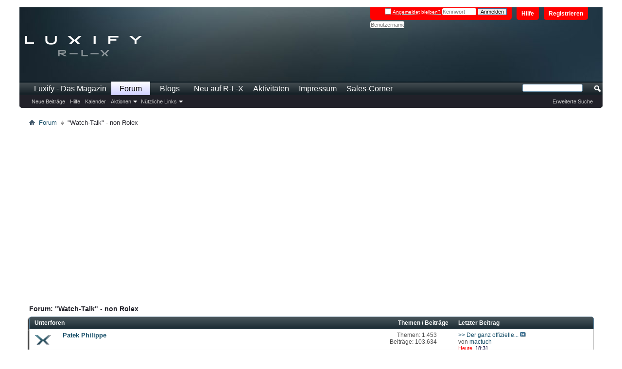

--- FILE ---
content_type: text/html; charset=ISO-8859-1
request_url: https://www.r-l-x.de/forum/forumdisplay.php/11-Watch-Talk-non-Rolex?s=348fef4aea3bbad338e509a361f8b868
body_size: 10065
content:
<!DOCTYPE html PUBLIC "-//W3C//DTD XHTML 1.0 Transitional//EN" "http://www.w3.org/TR/xhtml1/DTD/xhtml1-transitional.dtd">
<html xmlns="http://www.w3.org/1999/xhtml" dir="ltr" lang="de" id="vbulletin_html">
<head>
	<meta http-equiv="Content-Type" content="text/html; charset=ISO-8859-1" />
<meta id="e_vb_meta_bburl" name="vb_meta_bburl" content="https://www.r-l-x.de/forum" />
<base href="https://www.r-l-x.de/forum/" /><!--[if IE]></base><![endif]-->
<meta name="generator" content="vBulletin 4.2.5" />
<meta http-equiv="X-UA-Compatible" content="IE=9" />

	<link rel="Shortcut Icon" href="favicon.ico" type="image/x-icon" />


		<meta name="keywords" content="&quot;Watch-Talk&quot; - non Rolex, R-L-X Das Forum, timetraders, Reiner Luxus, Luxusuhren, Lifestyle, Reise, Kreuzfahrt, Auto, Kleidung, Fotografie" />
		<meta name="description" content="" />





	
		<script type="text/javascript" src="https://ajax.googleapis.com/ajax/libs/yui/2.9.0/build/yuiloader-dom-event/yuiloader-dom-event.js"></script>
	

<script type="text/javascript">
<!--
	if (typeof YAHOO === 'undefined') // Load ALL YUI Local
	{
		document.write('<script type="text/javascript" src="clientscript/yui/yuiloader-dom-event/yuiloader-dom-event.js?v=425"><\/script>');
		document.write('<script type="text/javascript" src="clientscript/yui/connection/connection-min.js?v=425"><\/script>');
		var yuipath = 'clientscript/yui';
		var yuicombopath = '';
		var remoteyui = false;
	}
	else	// Load Rest of YUI remotely (where possible)
	{
		var yuipath = 'https://ajax.googleapis.com/ajax/libs/yui/2.9.0/build';
		var yuicombopath = '';
		var remoteyui = true;
		if (!yuicombopath)
		{
			document.write('<script type="text/javascript" src="https://ajax.googleapis.com/ajax/libs/yui/2.9.0/build/connection/connection-min.js?v=425"><\/script>');
		}
	}
	var SESSIONURL = "s=65021a28de8f8de3cd9bd606c20edc83&";
	var SECURITYTOKEN = "guest";
	var IMGDIR_MISC = "images/misc";
	var IMGDIR_BUTTON = "images/buttons";
	var vb_disable_ajax = parseInt("0", 10);
	var SIMPLEVERSION = "425";
	var BBURL = "https://www.r-l-x.de/forum";
	var LOGGEDIN = 0 > 0 ? true : false;
	var THIS_SCRIPT = "forumdisplay";
	var RELPATH = "forumdisplay.php/11-Watch-Talk-non-Rolex";
	var PATHS = {
		forum : "https://www.r-l-x.de/forum",
		cms   : "",
		blog  : ""
	};
	var AJAXBASEURL = "https://www.r-l-x.de/forum/";
// -->
</script>
<script type="text/javascript" src="https://www.r-l-x.de/forum/clientscript/vbulletin-core.js?v=425"></script>



	<link rel="alternate" type="application/rss+xml" title="R-L-X Das Forum RSS-Feed" href="https://www.r-l-x.de/forum/external.php?type=RSS2" />
	
		<link rel="alternate" type="application/rss+xml" title="R-L-X Das Forum - &quot;Watch-Talk&quot; - non Rolex - RSS-Feed" href="https://www.r-l-x.de/forum/external.php?type=RSS2&amp;forumids=11" />
	



	<link rel="stylesheet" type="text/css" href="css.php?styleid=8&amp;langid=1&amp;d=1657294426&amp;td=ltr&amp;sheet=bbcode.css,editor.css,popupmenu.css,reset-fonts.css,vbulletin.css,vbulletin-chrome.css,vbulletin-formcontrols.css," />

	<!--[if lt IE 8]>
	<link rel="stylesheet" type="text/css" href="css.php?styleid=8&amp;langid=1&amp;d=1657294426&amp;td=ltr&amp;sheet=popupmenu-ie.css,vbulletin-ie.css,vbulletin-chrome-ie.css,vbulletin-formcontrols-ie.css,editor-ie.css" />
	<![endif]-->

<!-- header ad script -->

     <link href="https://cdntrf.com/css/r-l-x.de.css" rel="stylesheet">

     <script type="text/javascript"
            id="trfAdSetup"
            async
            data-traffectiveConf='{
                   "targeting": [{"key":"zone","values":null,"value":"entertainment"},
                                  {"key":"programmatic_ads","values":null,"value":"true"},
                                  {"key":"ads","values":null,"value":"true"}]
                    
                    ,"dfpAdUrl" : "/307308315,22704057485/r-l-x.de"
                    ,"clientAlias" : "r-l-x"
                }'
            src="//cdntrf.com/r-l-x.de.js"
    >
    </script>

  <!-- ad premium user exklusion -->


	<title>&quot;Watch-Talk&quot; - non Rolex</title>
	
	<script type="text/javascript" src="clientscript/vbulletin_read_marker.js?v=425"></script>
	
	
		<link rel="stylesheet" type="text/css" href="css.php?styleid=8&amp;langid=1&amp;d=1657294426&amp;td=ltr&amp;sheet=toolsmenu.css,forumbits.css,forumdisplay.css,threadlist.css,options.css" />
	

	<!--[if lt IE 8]>
	<script type="text/javascript" src="clientscript/vbulletin-threadlist-ie.js?v=425"></script>
		<link rel="stylesheet" type="text/css" href="css.php?styleid=8&amp;langid=1&amp;d=1657294426&amp;td=ltr&amp;sheet=toolsmenu-ie.css,forumbits-ie.css,forumdisplay-ie.css,threadlist-ie.css,options-ie.css" />
	<![endif]-->
	<link rel="stylesheet" type="text/css" href="css.php?styleid=8&amp;langid=1&amp;d=1657294426&amp;td=ltr&amp;sheet=additional.css" />

</head>

<body>

<script type="text/javascript" src="https://cdn.opencmp.net/tcf-v2/cmp-stub-latest.js" id="open-cmp-stub" data-domain="r-l-x.de"></script>

<div id="mainwrapper">

<div class="above_body"> <!-- closing tag is in template navbar -->
<div id="header" class="floatcontainer doc_header">
 
<div><a name="top" href="https://www.luxify.de" class="logo-image"><img src="images/luxify18/luxify-r-l-x-logo.png" alt="R-L-X Das Forum - Powered by vBulletin" /></a></div>  

	<div id="toplinks" class="toplinks">
		
			<ul class="nouser">
			
				<li><a href="register.php?s=65021a28de8f8de3cd9bd606c20edc83" rel="nofollow">Registrieren</a></li>
			
				<li><a rel="help" href="faq.php?s=65021a28de8f8de3cd9bd606c20edc83">Hilfe</a></li>
				<li>
			<script type="text/javascript" src="clientscript/vbulletin_md5.js?v=425"></script>
			<form id="navbar_loginform" action="login.php?s=65021a28de8f8de3cd9bd606c20edc83&amp;do=login" method="post" onsubmit="md5hash(vb_login_password, vb_login_md5password, vb_login_md5password_utf, 0)">
				<fieldset id="logindetails" class="logindetails">
					<div>
						<div>
					<div id="remember" class="remember">
					<label for="cb_cookieuser_navbar"><input type="checkbox" name="cookieuser" value="1" id="cb_cookieuser_navbar" class="cb_cookieuser_navbar" accesskey="c" tabindex="103" /> <acronym style="border-bottom: 1px dotted #000000; cursor: help;" title="Sie bleiben angemeldet, bis Sie sich selbst abmelden.">Angemeldet bleiben?</acronym></label>
				
<!-- alte Position Login -->
					<input type="password" class="textbox" tabindex="102" name="vb_login_password" id="navbar_password" size="10" />
					<input type="text" class="textbox default-value" tabindex="102" name="vb_login_password_hint" id="navbar_password_hint" size="10" value="Kennwort" style="display:none;" />
					<input type="submit" class="loginbutton" tabindex="104" value="Anmelden" title="Geben Sie zur Anmeldung Ihren Benutzernamen und Ihr Kennwort in die dafür vorgesehenen Textfelder ein oder klicken Sie auf die 'Registrieren'-Schaltfläche, um ein neues Benutzerkonto anzulegen." accesskey="s" />
						</div>
					</div>
				</fieldset>
<!-- neue Position Login -->				
<input type="text" class="textbox default-value" name="vb_login_username" id="navbar_username" size="10" accesskey="u" tabindex="101" value="Benutzername" />

				<input type="hidden" name="s" value="65021a28de8f8de3cd9bd606c20edc83" />
				<input type="hidden" name="securitytoken" value="guest" />
				<input type="hidden" name="do" value="login" />
				<input type="hidden" name="vb_login_md5password" />
				<input type="hidden" name="vb_login_md5password_utf" />
			</form>
			<script type="text/javascript">
			YAHOO.util.Dom.setStyle('navbar_password_hint', "display", "inline");
			YAHOO.util.Dom.setStyle('navbar_password', "display", "none");
			vB_XHTML_Ready.subscribe(function()
			{
			//
				YAHOO.util.Event.on('navbar_username', "focus", navbar_username_focus);
				YAHOO.util.Event.on('navbar_username', "blur", navbar_username_blur);
				YAHOO.util.Event.on('navbar_password_hint', "focus", navbar_password_hint);
				YAHOO.util.Event.on('navbar_password', "blur", navbar_password);
			});
			
			function navbar_username_focus(e)
			{
			//
				var textbox = YAHOO.util.Event.getTarget(e);
				if (textbox.value == 'Benutzername')
				{
				//
					textbox.value='';
					textbox.style.color='#000000';
				}
			}

			function navbar_username_blur(e)
			{
			//
				var textbox = YAHOO.util.Event.getTarget(e);
				if (textbox.value == '')
				{
				//
					textbox.value='Benutzername';
					textbox.style.color='#777777';
				}
			}
			
			function navbar_password_hint(e)
			{
			//
				var textbox = YAHOO.util.Event.getTarget(e);
				
				YAHOO.util.Dom.setStyle('navbar_password_hint', "display", "none");
				YAHOO.util.Dom.setStyle('navbar_password', "display", "inline");
				YAHOO.util.Dom.get('navbar_password').focus();
			}

			function navbar_password(e)
			{
			//
				var textbox = YAHOO.util.Event.getTarget(e);
				
				if (textbox.value == '')
				{
					YAHOO.util.Dom.setStyle('navbar_password_hint', "display", "inline");
					YAHOO.util.Dom.setStyle('navbar_password', "display", "none");
				}
			}
			</script>
				</li>
				
			</ul>
		
	</div>
	<div class="ad_global_header">
		
		
	</div>
	<hr />
</div>

<div id="navbar" class="navbar">
	<ul id="navtabs" class="navtabs floatcontainer">
		
		
	
		<li  id="tab_mja0_532">
			<a class="navtab" href="https://www.luxify.de">Luxify - Das Magazin</a>
		</li>
		
		

	
		<li class="selected" id="vbtab_forum">
			<a class="navtab" href="forum.php?s=65021a28de8f8de3cd9bd606c20edc83">Forum</a>
		</li>
		
		
			<ul class="floatcontainer">
				
					
						
							<li id="vbflink_newposts"><a href="search.php?s=65021a28de8f8de3cd9bd606c20edc83&amp;do=getnew&amp;contenttype=vBForum_Post">Neue Beiträge</a></li>
						
					
				
					
						
							<li id="vbflink_faq"><a href="faq.php?s=65021a28de8f8de3cd9bd606c20edc83">Hilfe</a></li>
						
					
				
					
						
							<li id="vbflink_calendar"><a href="calendar.php?s=65021a28de8f8de3cd9bd606c20edc83">Kalender</a></li>
						
					
				
					
						<li class="popupmenu" id="vbmenu_actions">
							<a href="javascript://" class="popupctrl">Aktionen</a>
							<ul class="popupbody popuphover">
								
									<li id="vbalink_mfr"><a href="forumdisplay.php?s=65021a28de8f8de3cd9bd606c20edc83&amp;do=markread&amp;markreadhash=guest">Alle Foren als gelesen markieren</a></li>
								
							</ul>
						</li>
					
				
					
						<li class="popupmenu" id="vbmenu_qlinks">
							<a href="javascript://" class="popupctrl">Nützliche Links</a>
							<ul class="popupbody popuphover">
								
									<li id="vbqlink_posts"><a href="search.php?s=65021a28de8f8de3cd9bd606c20edc83&amp;do=getdaily&amp;contenttype=vBForum_Post">Heutige Beiträge</a></li>
								
									<li id="vbqlink_leaders"><a href="showgroups.php?s=65021a28de8f8de3cd9bd606c20edc83">Forum-Mitarbeiter anzeigen </a></li>
								
							</ul>
						</li>
					
				
			</ul>
		

	
		<li  id="vbtab_blog">
			<a class="navtab" href="blog.php?s=65021a28de8f8de3cd9bd606c20edc83">Blogs</a>
		</li>
		
		

	
		<li  id="vbtab_whatsnew">
			<a class="navtab" href="search.php?s=65021a28de8f8de3cd9bd606c20edc83&amp;do=getnew&amp;contenttype=vBForum_Post">Neu auf R-L-X</a>
		</li>
		
		

	
		<li  id="vbtab_activity">
			<a class="navtab" href="activity.php?s=65021a28de8f8de3cd9bd606c20edc83">Aktivitäten</a>
		</li>
		
		

	
		<li  id="tab_mjaz_713">
			<a class="navtab" href="https://www.luxify.de/impressum/">Impressum</a>
		</li>
		
		

		
<li><a class="navtab" href="https://www.r-l-x.de/forum/forumdisplay.php/82-Sales-Corner" >Sales-Corner</a></li>

 
	</ul>
	
		<div id="globalsearch" class="globalsearch">
			<form action="search.php?s=65021a28de8f8de3cd9bd606c20edc83&amp;do=process" method="post" id="navbar_search" class="navbar_search">
				
				<input type="hidden" name="securitytoken" value="guest" />
				<input type="hidden" name="do" value="process" />
				<span class="textboxcontainer"><span><input type="text" value="" name="query" class="textbox" tabindex="99"/></span></span>
				<span class="buttoncontainer"><span><input type="image" class="searchbutton" src="images/buttons/search.png" name="submit" onclick="document.getElementById('navbar_search').submit;" tabindex="100"/></span></span>
			</form>
			<ul class="navbar_advanced_search">
				<li><a href="search.php?s=65021a28de8f8de3cd9bd606c20edc83&amp;search_type=1" accesskey="4">Erweiterte Suche</a></li>
				
			</ul>
		</div>
	
</div>
</div><!-- closing div for above_body -->

<div class="body_wrapper">
<div id="breadcrumb" class="breadcrumb">
	<ul class="floatcontainer">
		<li class="navbithome"><a href="index.php?s=65021a28de8f8de3cd9bd606c20edc83" accesskey="1"><img src="images/misc/navbit-home.png" alt="Startseite" /></a></li>
		
	<li class="navbit"><a href="https://www.r-l-x.de/forum/forum.php?s=65021a28de8f8de3cd9bd606c20edc83">Forum</a></li>

		
	<li class="navbit lastnavbit"><span>"Watch-Talk" - non Rolex</span></li>

	</ul>
	<hr />
</div>

 
<div id="ad_global_below_navbar"><!--     Billboard     -->
<div id="traffective-ad-Billboard" style='display: none;' class="Billboard"></div></div>





<div id="above_threadlist" class="above_threadlist">

	
</div>
<div id="pagetitle" class="pagetitle">
	<h1>Forum: <span class="forumtitle">"Watch-Talk" - non Rolex</span></h1>
	
</div>

	




<div id="forumbits" class="forumbits">
	<div class="forumhead">
		<h2>
			<span class="forumtitle">Unterforen</span>
			<span class="forumthreadpost">Themen / Beiträge&nbsp;</span>
			<span class="forumlastpost">Letzter Beitrag</span>
		</h2>
	</div>
	<ol>
		<li id="forum57" class="forumbit_post old L1">

<div class="forumbit_post L2">
	<div class="forumrow">
		<div class="foruminfo">
			<img src="images/luxify18/statusicon/forum_old-48.png" class="forumicon" id="forum_statusicon_57" alt="" />
			<div class="forumdata">
				<div class="datacontainer">
					<div class="titleline">
						<h2 class="forumtitle"><a href="https://www.r-l-x.de/forum/forumdisplay.php/57-Patek-Philippe?s=65021a28de8f8de3cd9bd606c20edc83">Patek Philippe</a></h2>
						
					</div>
					
					
					
				</div>
			</div>
		</div>
		
			<h4 class="nocss_label">Aktionen:</h4>
			<ul class="forumactionlinks td">
			
				
					<li class="forumactionlink rsslink"><a href="external.php?s=65021a28de8f8de3cd9bd606c20edc83&amp;type=RSS2&amp;forumids=57" title="RSS-Feed dieses Forums anzeigen">RSS-Feed dieses Forums anzeigen</a></li>
				
				
			
			</ul>
			<h4 class="nocss_label">Statistik:</h4>
			<ul class="forumstats_2 td">
				<li>Themen: 1.453</li>
				<li>Beiträge: 103.634</li>
			</ul>
			<div class="forumlastpost td">
				<h4 class="lastpostlabel">Letzter Beitrag:</h4>
				<div>
					
	<p class="lastposttitle">
	
	
	<a href="https://www.r-l-x.de/forum/showthread.php/204708-gt-gt-Der-ganz-offizielle-Patek-Bilder-Thread-Pt-III-lt-lt?s=65021a28de8f8de3cd9bd606c20edc83&amp;goto=newpost" class="threadtitle" title="Zum ersten ungelesenen Beitrag im Thema '&gt;&gt; Der ganz offizielle Patek-Bilder-Thread - Pt. III &lt;&lt;' gehen">&gt;&gt; Der ganz offizielle...</a>
	<a href="https://www.r-l-x.de/forum/showthread.php/204708-gt-gt-Der-ganz-offizielle-Patek-Bilder-Thread-Pt-III-lt-lt?s=65021a28de8f8de3cd9bd606c20edc83&amp;p=7360592#post7360592"><img src="images/buttons/lastpost-right.png" alt="Gehe zum letzten Beitrag" /></a>
	</p>
	<div class="lastpostby">
	
		von <div class="popupmenu memberaction">
	<a class="username online popupctrl" href="https://www.r-l-x.de/forum/member.php/5090-mactuch?s=65021a28de8f8de3cd9bd606c20edc83" title="mactuch ist gerade online"><strong>mactuch</strong></a>
	<ul class="popupbody popuphover memberaction_body">
		<li class="left">
			<a href="https://www.r-l-x.de/forum/member.php/5090-mactuch?s=65021a28de8f8de3cd9bd606c20edc83" class="siteicon_profile">
				Profil
			</a>
		</li>
		
		<li class="right">
			<a href="search.php?s=65021a28de8f8de3cd9bd606c20edc83&amp;do=finduser&amp;userid=5090&amp;contenttype=vBForum_Post&amp;showposts=1" class="siteicon_forum" rel="nofollow">
				Beiträge anzeigen
			</a>
		</li>
		
		
		<li class="left">
			<a href="private.php?s=65021a28de8f8de3cd9bd606c20edc83&amp;do=newpm&amp;u=5090" class="siteicon_message" rel="nofollow">
				Private Nachricht
			</a>
		</li>
		
		
		
		<li class="right">
			<a href="blog.php?s=65021a28de8f8de3cd9bd606c20edc83&amp;u=5090" class="siteicon_blog" rel="nofollow">
				Blog anzeigen
			</a>
		</li>
		
		
		
		
		

		

		
		
	</ul>
</div>
	
	</div>
	<p class="lastpostdate"><span style='Color: #FF0000'>Heute</span>, <span class="time">18:31</span></p>

				</div>
			</div>
		
	</div>
	
</div>
</li><li id="forum60" class="forumbit_post old L1">

<div class="forumbit_post L2">
	<div class="forumrow">
		<div class="foruminfo">
			<img src="images/luxify18/statusicon/forum_old-48.png" class="forumicon" id="forum_statusicon_60" alt="" />
			<div class="forumdata">
				<div class="datacontainer">
					<div class="titleline">
						<h2 class="forumtitle"><a href="https://www.r-l-x.de/forum/forumdisplay.php/60-Audemars-Piguet?s=65021a28de8f8de3cd9bd606c20edc83">Audemars Piguet</a></h2>
						
					</div>
					
					
					
				</div>
			</div>
		</div>
		
			<h4 class="nocss_label">Aktionen:</h4>
			<ul class="forumactionlinks td">
			
				
					<li class="forumactionlink rsslink"><a href="external.php?s=65021a28de8f8de3cd9bd606c20edc83&amp;type=RSS2&amp;forumids=60" title="RSS-Feed dieses Forums anzeigen">RSS-Feed dieses Forums anzeigen</a></li>
				
				
			
			</ul>
			<h4 class="nocss_label">Statistik:</h4>
			<ul class="forumstats_2 td">
				<li>Themen: 848</li>
				<li>Beiträge: 37.533</li>
			</ul>
			<div class="forumlastpost td">
				<h4 class="lastpostlabel">Letzter Beitrag:</h4>
				<div>
					
	<p class="lastposttitle">
	<img src="images/icons/icon7.png" class="postimg" alt="Lächeln" border="0" />
	
	<a href="https://www.r-l-x.de/forum/showthread.php/69614-zeigt-eure-AP-s?s=65021a28de8f8de3cd9bd606c20edc83&amp;goto=newpost" class="threadtitle" title="Zum ersten ungelesenen Beitrag im Thema 'zeigt eure AP's' gehen">zeigt eure AP's</a>
	<a href="https://www.r-l-x.de/forum/showthread.php/69614-zeigt-eure-AP-s?s=65021a28de8f8de3cd9bd606c20edc83&amp;p=7360581#post7360581"><img src="images/buttons/lastpost-right.png" alt="Gehe zum letzten Beitrag" /></a>
	</p>
	<div class="lastpostby">
	
		von <div class="popupmenu memberaction">
	<a class="username online popupctrl" href="https://www.r-l-x.de/forum/member.php/5090-mactuch?s=65021a28de8f8de3cd9bd606c20edc83" title="mactuch ist gerade online"><strong>mactuch</strong></a>
	<ul class="popupbody popuphover memberaction_body">
		<li class="left">
			<a href="https://www.r-l-x.de/forum/member.php/5090-mactuch?s=65021a28de8f8de3cd9bd606c20edc83" class="siteicon_profile">
				Profil
			</a>
		</li>
		
		<li class="right">
			<a href="search.php?s=65021a28de8f8de3cd9bd606c20edc83&amp;do=finduser&amp;userid=5090&amp;contenttype=vBForum_Post&amp;showposts=1" class="siteicon_forum" rel="nofollow">
				Beiträge anzeigen
			</a>
		</li>
		
		
		<li class="left">
			<a href="private.php?s=65021a28de8f8de3cd9bd606c20edc83&amp;do=newpm&amp;u=5090" class="siteicon_message" rel="nofollow">
				Private Nachricht
			</a>
		</li>
		
		
		
		<li class="right">
			<a href="blog.php?s=65021a28de8f8de3cd9bd606c20edc83&amp;u=5090" class="siteicon_blog" rel="nofollow">
				Blog anzeigen
			</a>
		</li>
		
		
		
		
		

		

		
		
	</ul>
</div>
	
	</div>
	<p class="lastpostdate"><span style='Color: #FF0000'>Heute</span>, <span class="time">17:40</span></p>

				</div>
			</div>
		
	</div>
	
</div>
</li><li id="forum62" class="forumbit_post old L1">

<div class="forumbit_post L2">
	<div class="forumrow">
		<div class="foruminfo">
			<img src="images/luxify18/statusicon/forum_old-48.png" class="forumicon" id="forum_statusicon_62" alt="" />
			<div class="forumdata">
				<div class="datacontainer">
					<div class="titleline">
						<h2 class="forumtitle"><a href="https://www.r-l-x.de/forum/forumdisplay.php/62-Omega?s=65021a28de8f8de3cd9bd606c20edc83">Omega</a></h2>
						
					</div>
					
					
					
				</div>
			</div>
		</div>
		
			<h4 class="nocss_label">Aktionen:</h4>
			<ul class="forumactionlinks td">
			
				
					<li class="forumactionlink rsslink"><a href="external.php?s=65021a28de8f8de3cd9bd606c20edc83&amp;type=RSS2&amp;forumids=62" title="RSS-Feed dieses Forums anzeigen">RSS-Feed dieses Forums anzeigen</a></li>
				
				
			
			</ul>
			<h4 class="nocss_label">Statistik:</h4>
			<ul class="forumstats_2 td">
				<li>Themen: 1.906</li>
				<li>Beiträge: 62.151</li>
			</ul>
			<div class="forumlastpost td">
				<h4 class="lastpostlabel">Letzter Beitrag:</h4>
				<div>
					
	<p class="lastposttitle">
	
	
	<a href="https://www.r-l-x.de/forum/showthread.php/109968-Zeigt-her-Eure-Seamaster!?s=65021a28de8f8de3cd9bd606c20edc83&amp;goto=newpost" class="threadtitle" title="Zum ersten ungelesenen Beitrag im Thema 'Zeigt her Eure Seamaster!' gehen">Zeigt her Eure Seamaster!</a>
	<a href="https://www.r-l-x.de/forum/showthread.php/109968-Zeigt-her-Eure-Seamaster!?s=65021a28de8f8de3cd9bd606c20edc83&amp;p=7360499#post7360499"><img src="images/buttons/lastpost-right.png" alt="Gehe zum letzten Beitrag" /></a>
	</p>
	<div class="lastpostby">
	
		von <div class="popupmenu memberaction">
	<a class="username offline popupctrl" href="https://www.r-l-x.de/forum/member.php/38376-CaLeu?s=65021a28de8f8de3cd9bd606c20edc83" title="CaLeu ist offline"><strong>CaLeu</strong></a>
	<ul class="popupbody popuphover memberaction_body">
		<li class="left">
			<a href="https://www.r-l-x.de/forum/member.php/38376-CaLeu?s=65021a28de8f8de3cd9bd606c20edc83" class="siteicon_profile">
				Profil
			</a>
		</li>
		
		<li class="right">
			<a href="search.php?s=65021a28de8f8de3cd9bd606c20edc83&amp;do=finduser&amp;userid=38376&amp;contenttype=vBForum_Post&amp;showposts=1" class="siteicon_forum" rel="nofollow">
				Beiträge anzeigen
			</a>
		</li>
		
		
		<li class="left">
			<a href="private.php?s=65021a28de8f8de3cd9bd606c20edc83&amp;do=newpm&amp;u=38376" class="siteicon_message" rel="nofollow">
				Private Nachricht
			</a>
		</li>
		
		
		
		<li class="right">
			<a href="blog.php?s=65021a28de8f8de3cd9bd606c20edc83&amp;u=38376" class="siteicon_blog" rel="nofollow">
				Blog anzeigen
			</a>
		</li>
		
		
		
		
		

		

		
		
	</ul>
</div>
	
	</div>
	<p class="lastpostdate"><span style='Color: #FF0000'>Heute</span>, <span class="time">13:30</span></p>

				</div>
			</div>
		
	</div>
	
</div>
</li><li id="forum58" class="forumbit_post old L1">

<div class="forumbit_post L2">
	<div class="forumrow">
		<div class="foruminfo">
			<img src="images/luxify18/statusicon/forum_old-48.png" class="forumicon" id="forum_statusicon_58" alt="" />
			<div class="forumdata">
				<div class="datacontainer">
					<div class="titleline">
						<h2 class="forumtitle"><a href="https://www.r-l-x.de/forum/forumdisplay.php/58-Tudor?s=65021a28de8f8de3cd9bd606c20edc83">Tudor</a></h2>
						
					</div>
					
					
					
				</div>
			</div>
		</div>
		
			<h4 class="nocss_label">Aktionen:</h4>
			<ul class="forumactionlinks td">
			
				
					<li class="forumactionlink rsslink"><a href="external.php?s=65021a28de8f8de3cd9bd606c20edc83&amp;type=RSS2&amp;forumids=58" title="RSS-Feed dieses Forums anzeigen">RSS-Feed dieses Forums anzeigen</a></li>
				
				
			
			</ul>
			<h4 class="nocss_label">Statistik:</h4>
			<ul class="forumstats_2 td">
				<li>Themen: 1.403</li>
				<li>Beiträge: 35.399</li>
			</ul>
			<div class="forumlastpost td">
				<h4 class="lastpostlabel">Letzter Beitrag:</h4>
				<div>
					
	<p class="lastposttitle">
	
	
	<a href="https://www.r-l-x.de/forum/showthread.php/92953-Bilderthread?s=65021a28de8f8de3cd9bd606c20edc83&amp;goto=newpost" class="threadtitle" title="Zum ersten ungelesenen Beitrag im Thema 'Bilderthread' gehen">Bilderthread</a>
	<a href="https://www.r-l-x.de/forum/showthread.php/92953-Bilderthread?s=65021a28de8f8de3cd9bd606c20edc83&amp;p=7360523#post7360523"><img src="images/buttons/lastpost-right.png" alt="Gehe zum letzten Beitrag" /></a>
	</p>
	<div class="lastpostby">
	
		von <div class="popupmenu memberaction">
	<a class="username online popupctrl" href="https://www.r-l-x.de/forum/member.php/34083-Daniel200?s=65021a28de8f8de3cd9bd606c20edc83" title="Daniel200 ist gerade online"><strong>Daniel200</strong></a>
	<ul class="popupbody popuphover memberaction_body">
		<li class="left">
			<a href="https://www.r-l-x.de/forum/member.php/34083-Daniel200?s=65021a28de8f8de3cd9bd606c20edc83" class="siteicon_profile">
				Profil
			</a>
		</li>
		
		<li class="right">
			<a href="search.php?s=65021a28de8f8de3cd9bd606c20edc83&amp;do=finduser&amp;userid=34083&amp;contenttype=vBForum_Post&amp;showposts=1" class="siteicon_forum" rel="nofollow">
				Beiträge anzeigen
			</a>
		</li>
		
		
		<li class="left">
			<a href="private.php?s=65021a28de8f8de3cd9bd606c20edc83&amp;do=newpm&amp;u=34083" class="siteicon_message" rel="nofollow">
				Private Nachricht
			</a>
		</li>
		
		
		
		<li class="right">
			<a href="blog.php?s=65021a28de8f8de3cd9bd606c20edc83&amp;u=34083" class="siteicon_blog" rel="nofollow">
				Blog anzeigen
			</a>
		</li>
		
		
		
		
		

		

		
		
	</ul>
</div>
	
	</div>
	<p class="lastpostdate"><span style='Color: #FF0000'>Heute</span>, <span class="time">14:25</span></p>

				</div>
			</div>
		
	</div>
	
</div>
</li><li id="forum67" class="forumbit_post old L1">

<div class="forumbit_post L2">
	<div class="forumrow">
		<div class="foruminfo">
			<img src="images/luxify18/statusicon/forum_old-48.png" class="forumicon" id="forum_statusicon_67" alt="" />
			<div class="forumdata">
				<div class="datacontainer">
					<div class="titleline">
						<h2 class="forumtitle"><a href="https://www.r-l-x.de/forum/forumdisplay.php/67-Andere-Marken?s=65021a28de8f8de3cd9bd606c20edc83">Andere Marken</a></h2>
						
					</div>
					
					
					
						<div><div class="subforums"><h4 class="subforumlistlabel">Unterforen:</h4><ol class="subforumlist commalist"><div style="width:100%;"><div style="vertical-align:top;clear:both;"><div style="float:left;width:50%;text-align:left;font-size:13px;"><ul><li class="subforum">
				
					<img class="inlineimg" src="images/luxify18/statusicon/subforum_old-48.png" alt="" border="0" id="forum_statusicon_65" /> 
				
				<a href="https://www.r-l-x.de/forum/forumdisplay.php/65-A-Lange-amp-Söhne?s=65021a28de8f8de3cd9bd606c20edc83">A. Lange &amp; Söhne</a><span class="shade" style="font-size:10px;" title="Themen/Beiträge"> (399/16554)</span>
		</li></ul></div><div style="float:left;width:50%;text-align:left;font-size:13px;"><ul><li class="subforum">
				
					<img class="inlineimg" src="images/luxify18/statusicon/subforum_old-48.png" alt="" border="0" id="forum_statusicon_63" /> 
				
				<a href="https://www.r-l-x.de/forum/forumdisplay.php/63-Breitling?s=65021a28de8f8de3cd9bd606c20edc83">Breitling</a><span class="shade" style="font-size:10px;" title="Themen/Beiträge"> (587/12191)</span>
		</li></ul></div></div><div style="vertical-align:top;clear:both;"><div style="float:left;width:50%;text-align:left;font-size:13px;"><ul><li class="subforum">
				
					<img class="inlineimg" src="images/luxify18/statusicon/subforum_old-48.png" alt="" border="0" id="forum_statusicon_94" /> 
				
				<a href="https://www.r-l-x.de/forum/forumdisplay.php/94-Glashütte-Original?s=65021a28de8f8de3cd9bd606c20edc83">Glashütte Original</a><span class="shade" style="font-size:10px;" title="Themen/Beiträge"> (304/5922)</span>
		</li></ul></div><div style="float:left;width:50%;text-align:left;font-size:13px;"><ul><li class="subforum">
				
					<img class="inlineimg" src="images/luxify18/statusicon/subforum_old-48.png" alt="" border="0" id="forum_statusicon_80" /> 
				
				<a href="https://www.r-l-x.de/forum/forumdisplay.php/80-Hublot?s=65021a28de8f8de3cd9bd606c20edc83">Hublot</a><span class="shade" style="font-size:10px;" title="Themen/Beiträge"> (196/9690)</span>
		</li></ul></div></div><div style="vertical-align:top;clear:both;"><div style="float:left;width:50%;text-align:left;font-size:13px;"><ul><li class="subforum">
				
					<img class="inlineimg" src="images/luxify18/statusicon/subforum_old-48.png" alt="" border="0" id="forum_statusicon_64" /> 
				
				<a href="https://www.r-l-x.de/forum/forumdisplay.php/64-IWC?s=65021a28de8f8de3cd9bd606c20edc83">IWC</a><span class="shade" style="font-size:10px;" title="Themen/Beiträge"> (602/14625)</span>
		</li></ul></div><div style="float:left;width:50%;text-align:left;font-size:13px;"><ul><li class="subforum">
				
					<img class="inlineimg" src="images/luxify18/statusicon/subforum_old-48.png" alt="" border="0" id="forum_statusicon_61" /> 
				
				<a href="https://www.r-l-x.de/forum/forumdisplay.php/61-Jaeger-LeCoultre?s=65021a28de8f8de3cd9bd606c20edc83">Jaeger-LeCoultre</a><span class="shade" style="font-size:10px;" title="Themen/Beiträge"> (420/9672)</span>
		</li></ul></div></div><div style="vertical-align:top;clear:both;"><div style="float:left;width:50%;text-align:left;font-size:13px;"><ul><li class="subforum">
				
					<img class="inlineimg" src="images/luxify18/statusicon/subforum_old-48.png" alt="" border="0" id="forum_statusicon_59" /> 
				
				<a href="https://www.r-l-x.de/forum/forumdisplay.php/59-Officine-Panerai?s=65021a28de8f8de3cd9bd606c20edc83">Officine Panerai</a><span class="shade" style="font-size:10px;" title="Themen/Beiträge"> (1053/33710)</span>
		</li></ul></div><div style="float:left;width:50%;text-align:left;font-size:13px;"><ul><li class="subforum">
				
					<img class="inlineimg" src="images/luxify18/statusicon/subforum_old-48.png" alt="" border="0" id="forum_statusicon_72" /> 
				
				<a href="https://www.r-l-x.de/forum/forumdisplay.php/72-TAG-Heuer?s=65021a28de8f8de3cd9bd606c20edc83">TAG Heuer</a><span class="shade" style="font-size:10px;" title="Themen/Beiträge"> (277/5260)</span>
		</li></ul></div></div><div style="vertical-align:top;clear:both;"><div style="float:left;width:50%;text-align:left;font-size:13px;"><ul><li class="subforum">
				
					<img class="inlineimg" src="images/luxify18/statusicon/subforum_old-48.png" alt="" border="0" id="forum_statusicon_95" /> 
				
				<a href="https://www.r-l-x.de/forum/forumdisplay.php/95-Vacheron-Constantin?s=65021a28de8f8de3cd9bd606c20edc83">Vacheron Constantin</a><span class="shade" style="font-size:10px;" title="Themen/Beiträge"> (78/2855)</span>
		</li></ul></div><div style="float:left;width:50%;text-align:left;font-size:13px;"><ul><li class="subforum">
				
					<img class="inlineimg" src="images/luxify18/statusicon/subforum_old-48.png" alt="" border="0" id="forum_statusicon_96" /> 
				
				<a href="https://www.r-l-x.de/forum/forumdisplay.php/96-Zenith?s=65021a28de8f8de3cd9bd606c20edc83">Zenith</a><span class="shade" style="font-size:10px;" title="Themen/Beiträge"> (168/4144)</span>
		</li></ul></div></div><div style="vertical-align:top;clear:both;"><div style="float:left;width:50%;text-align:left;font-size:13px;"><ul><li class="subforum">
				
					<img class="inlineimg" src="images/luxify18/statusicon/subforum_old-48.png" alt="" border="0" id="forum_statusicon_78" /> 
				
				<a href="https://www.r-l-x.de/forum/forumdisplay.php/78-Apple-Watch?s=65021a28de8f8de3cd9bd606c20edc83">Apple Watch</a><span class="shade" style="font-size:10px;" title="Themen/Beiträge"> (42/2665)</span>
		</li></ul></div><div style="float:left;width:50%;text-align:left;font-size:13px;"><ul><li class="subforum">
				
					<img class="inlineimg" src="images/luxify18/statusicon/subforum_old-48.png" alt="" border="0" id="forum_statusicon_66" /> 
				
				<a href="https://www.r-l-x.de/forum/forumdisplay.php/66-Sinn?s=65021a28de8f8de3cd9bd606c20edc83">Sinn</a><span class="shade" style="font-size:10px;" title="Themen/Beiträge"> (414/10285)</span>
		</li></ul></div></div><div style="vertical-align:top;clear:both;"><div style="float:left;width:50%;text-align:left;font-size:13px;"><ul><li class="subforum">
				
					<img class="inlineimg" src="images/luxify18/statusicon/subforum_old-48.png" alt="" border="0" id="forum_statusicon_17" /> 
				
				<a href="https://www.r-l-x.de/forum/forumdisplay.php/17-Watch-Talk-alte-Themen?s=65021a28de8f8de3cd9bd606c20edc83">Watch-Talk - alte Themen</a><span class="shade" style="font-size:10px;" title="Themen/Beiträge"> (4007/55972)</span>
		</li></ul></div></div></div></ol></div></div>
					
				</div>
			</div>
		</div>
		
			<h4 class="nocss_label">Aktionen:</h4>
			<ul class="forumactionlinks td">
			
				
					<li class="forumactionlink rsslink"><a href="external.php?s=65021a28de8f8de3cd9bd606c20edc83&amp;type=RSS2&amp;forumids=67" title="RSS-Feed dieses Forums anzeigen">RSS-Feed dieses Forums anzeigen</a></li>
				
				
			
			</ul>
			<h4 class="nocss_label">Statistik:</h4>
			<ul class="forumstats_2 td">
				<li>Themen: 11.006</li>
				<li>Beiträge: 244.940</li>
			</ul>
			<div class="forumlastpost td">
				<h4 class="lastpostlabel">Letzter Beitrag:</h4>
				<div>
					
	<p class="lastposttitle">
	
	[Blancpain]
	<a href="https://www.r-l-x.de/forum/showthread.php/153624-DER-Blancpain-Bilderthread?s=65021a28de8f8de3cd9bd606c20edc83&amp;goto=newpost" class="threadtitle" title="Zum ersten ungelesenen Beitrag im Thema 'DER Blancpain Bilderthread' gehen">DER Blancpain Bilderthread</a>
	<a href="https://www.r-l-x.de/forum/showthread.php/153624-DER-Blancpain-Bilderthread?s=65021a28de8f8de3cd9bd606c20edc83&amp;p=7360609#post7360609"><img src="images/buttons/lastpost-right.png" alt="Gehe zum letzten Beitrag" /></a>
	</p>
	<div class="lastpostby">
	
		von <div class="popupmenu memberaction">
	<a class="username online popupctrl" href="https://www.r-l-x.de/forum/member.php/6990-parkettbulle?s=65021a28de8f8de3cd9bd606c20edc83" title="parkettbulle ist gerade online"><strong>parkettbulle</strong></a>
	<ul class="popupbody popuphover memberaction_body">
		<li class="left">
			<a href="https://www.r-l-x.de/forum/member.php/6990-parkettbulle?s=65021a28de8f8de3cd9bd606c20edc83" class="siteicon_profile">
				Profil
			</a>
		</li>
		
		<li class="right">
			<a href="search.php?s=65021a28de8f8de3cd9bd606c20edc83&amp;do=finduser&amp;userid=6990&amp;contenttype=vBForum_Post&amp;showposts=1" class="siteicon_forum" rel="nofollow">
				Beiträge anzeigen
			</a>
		</li>
		
		
		<li class="left">
			<a href="private.php?s=65021a28de8f8de3cd9bd606c20edc83&amp;do=newpm&amp;u=6990" class="siteicon_message" rel="nofollow">
				Private Nachricht
			</a>
		</li>
		
		
		
		<li class="right">
			<a href="blog.php?s=65021a28de8f8de3cd9bd606c20edc83&amp;u=6990" class="siteicon_blog" rel="nofollow">
				Blog anzeigen
			</a>
		</li>
		
		
		
		
		

		

		
		
	</ul>
</div>
	
	</div>
	<p class="lastpostdate"><span style='Color: #FF0000'>Heute</span>, <span class="time">19:26</span></p>

				</div>
			</div>
		
	</div>
	
</div>
</li>
	</ol>
</div>





<div id="below_threadlist" class="noinlinemod below_threadlist">
	
	<div class="threadpagenav">
		
		<div class="clear"></div>
<div class="navpopupmenu popupmenu nohovermenu" id="forumdisplay_navpopup">
	
		<span class="shade">Gehe zu:</span>
		<a href="https://www.r-l-x.de/forum/forumdisplay.php/11-Watch-Talk-non-Rolex?s=65021a28de8f8de3cd9bd606c20edc83" class="popupctrl"><span class="ctrlcontainer">&quot;Watch-Talk&quot; - non Rolex</span></a>
		<a href="forumdisplay.php/11-Watch-Talk-non-Rolex#top" class="textcontrol" onclick="document.location.hash='top';return false;">Nach oben</a>
	
	<ul class="navpopupbody popupbody popuphover">
		
		<li class="optionlabel">Bereiche</li>
		<li><a href="usercp.php?s=65021a28de8f8de3cd9bd606c20edc83">Benutzerkontrollzentrum</a></li>
		<li><a href="private.php?s=65021a28de8f8de3cd9bd606c20edc83">Private Nachrichten</a></li>
		<li><a href="https://www.r-l-x.de/forum/subscription.php?s=65021a28de8f8de3cd9bd606c20edc83">Abonnements</a></li>
		<li><a href="online.php?s=65021a28de8f8de3cd9bd606c20edc83">Wer ist online</a></li>
		<li><a href="search.php?s=65021a28de8f8de3cd9bd606c20edc83">Foren durchsuchen</a></li>
		<li><a href="https://www.r-l-x.de/forum/forum.php?s=65021a28de8f8de3cd9bd606c20edc83">Forum-Startseite</a></li>
		
			<li class="optionlabel">Foren</li>
			
		
			
				<li><a href="https://www.r-l-x.de/forum/forumdisplay.php/1-Help!?s=65021a28de8f8de3cd9bd606c20edc83">Help!</a>
					<ol class="d1">
						
		
			
				<li><a href="https://www.r-l-x.de/forum/forumdisplay.php/2-Infos-und-Hilfe-zum-Forum?s=65021a28de8f8de3cd9bd606c20edc83">Infos und Hilfe zum Forum</a></li>
			
		
			
					</ol>
				</li>
			
		
			
				<li><a href="https://www.r-l-x.de/forum/forumdisplay.php/5-Rolex?s=65021a28de8f8de3cd9bd606c20edc83">Rolex</a>
					<ol class="d1">
						
		
			
				<li><a href="https://www.r-l-x.de/forum/forumdisplay.php/12-Rolex-Haupt-Forum?s=65021a28de8f8de3cd9bd606c20edc83">Rolex - Haupt-Forum</a></li>
			
		
			
				<li><a href="https://www.r-l-x.de/forum/forumdisplay.php/30-Rolex-Tech-Talk?s=65021a28de8f8de3cd9bd606c20edc83">Rolex - Tech-Talk</a></li>
			
		
			
				<li><a href="https://www.r-l-x.de/forum/forumdisplay.php/7-Rolex-Classics?s=65021a28de8f8de3cd9bd606c20edc83">Rolex - Classics</a>
					<ol class="d2">
						
		
			
				<li><a href="https://www.r-l-x.de/forum/forumdisplay.php/28-Watch-Tourism?s=65021a28de8f8de3cd9bd606c20edc83">Watch Tourism</a></li>
			
		
			
				<li><a href="https://www.r-l-x.de/forum/forumdisplay.php/23-Rolex-Galerie?s=65021a28de8f8de3cd9bd606c20edc83">Rolex Galerie</a></li>
			
		
			
				<li><a href="https://www.r-l-x.de/forum/forumdisplay.php/43-Tech-Talk-Classics?s=65021a28de8f8de3cd9bd606c20edc83">Tech-Talk Classics</a></li>
			
		
			
				<li><a href="https://www.r-l-x.de/forum/forumdisplay.php/44-Shopping-Guide-Classics?s=65021a28de8f8de3cd9bd606c20edc83">Shopping-Guide Classics</a></li>
			
		
			
					</ol>
				</li>
			
		
			
					</ol>
				</li>
			
		
			
				<li><a href="https://www.r-l-x.de/forum/forumdisplay.php/98-Shopping-Guide?s=65021a28de8f8de3cd9bd606c20edc83">Shopping Guide</a>
					<ol class="d1">
						
		
			
				<li><a href="https://www.r-l-x.de/forum/forumdisplay.php/31-Rolex-Kaufberatung?s=65021a28de8f8de3cd9bd606c20edc83">Rolex - Kaufberatung</a></li>
			
		
			
				<li><a href="https://www.r-l-x.de/forum/forumdisplay.php/99-Andere-Marken-Kaufberatung?s=65021a28de8f8de3cd9bd606c20edc83">Andere Marken - Kaufberatung</a></li>
			
		
			
				<li><a href="https://www.r-l-x.de/forum/forumdisplay.php/100-Allgemein-Trust-Check?s=65021a28de8f8de3cd9bd606c20edc83">Allgemein - Trust Check</a></li>
			
		
			
					</ol>
				</li>
			
		
			
				<li><a href="https://www.r-l-x.de/forum/forumdisplay.php/90-Best-of!?s=65021a28de8f8de3cd9bd606c20edc83">Best of!</a>
					<ol class="d1">
						
		
			
				<li><a href="https://www.r-l-x.de/forum/forumdisplay.php/91-Bilderthreads-Markenübergreifend?s=65021a28de8f8de3cd9bd606c20edc83">Bilderthreads - Markenübergreifend</a></li>
			
		
			
				<li><a href="https://www.r-l-x.de/forum/forumdisplay.php/97-Uhrendiskussionen-Markenübergreifend?s=65021a28de8f8de3cd9bd606c20edc83">Uhrendiskussionen - Markenübergreifend</a></li>
			
		
			
				<li><a href="https://www.r-l-x.de/forum/forumdisplay.php/39-English-discussion-board?s=65021a28de8f8de3cd9bd606c20edc83">English discussion board</a></li>
			
		
			
					</ol>
				</li>
			
		
			
				<li><a href="https://www.r-l-x.de/forum/forumdisplay.php/11-Watch-Talk-non-Rolex?s=65021a28de8f8de3cd9bd606c20edc83">&quot;Watch-Talk&quot; - non Rolex</a>
					<ol class="d1">
						
		
			
				<li><a href="https://www.r-l-x.de/forum/forumdisplay.php/57-Patek-Philippe?s=65021a28de8f8de3cd9bd606c20edc83">Patek Philippe</a></li>
			
		
			
				<li><a href="https://www.r-l-x.de/forum/forumdisplay.php/60-Audemars-Piguet?s=65021a28de8f8de3cd9bd606c20edc83">Audemars Piguet</a></li>
			
		
			
				<li><a href="https://www.r-l-x.de/forum/forumdisplay.php/62-Omega?s=65021a28de8f8de3cd9bd606c20edc83">Omega</a></li>
			
		
			
				<li><a href="https://www.r-l-x.de/forum/forumdisplay.php/58-Tudor?s=65021a28de8f8de3cd9bd606c20edc83">Tudor</a></li>
			
		
			
				<li><a href="https://www.r-l-x.de/forum/forumdisplay.php/67-Andere-Marken?s=65021a28de8f8de3cd9bd606c20edc83">Andere Marken</a>
					<ol class="d2">
						
		
			
				<li><a href="https://www.r-l-x.de/forum/forumdisplay.php/65-A-Lange-amp-Söhne?s=65021a28de8f8de3cd9bd606c20edc83">A. Lange &amp; Söhne</a></li>
			
		
			
				<li><a href="https://www.r-l-x.de/forum/forumdisplay.php/63-Breitling?s=65021a28de8f8de3cd9bd606c20edc83">Breitling</a></li>
			
		
			
				<li><a href="https://www.r-l-x.de/forum/forumdisplay.php/94-Glashütte-Original?s=65021a28de8f8de3cd9bd606c20edc83">Glashütte Original</a></li>
			
		
			
				<li><a href="https://www.r-l-x.de/forum/forumdisplay.php/80-Hublot?s=65021a28de8f8de3cd9bd606c20edc83">Hublot</a></li>
			
		
			
				<li><a href="https://www.r-l-x.de/forum/forumdisplay.php/64-IWC?s=65021a28de8f8de3cd9bd606c20edc83">IWC</a></li>
			
		
			
				<li><a href="https://www.r-l-x.de/forum/forumdisplay.php/61-Jaeger-LeCoultre?s=65021a28de8f8de3cd9bd606c20edc83">Jaeger-LeCoultre</a></li>
			
		
			
				<li><a href="https://www.r-l-x.de/forum/forumdisplay.php/59-Officine-Panerai?s=65021a28de8f8de3cd9bd606c20edc83">Officine Panerai</a></li>
			
		
			
				<li><a href="https://www.r-l-x.de/forum/forumdisplay.php/72-TAG-Heuer?s=65021a28de8f8de3cd9bd606c20edc83">TAG Heuer</a></li>
			
		
			
				<li><a href="https://www.r-l-x.de/forum/forumdisplay.php/95-Vacheron-Constantin?s=65021a28de8f8de3cd9bd606c20edc83">Vacheron Constantin</a></li>
			
		
			
				<li><a href="https://www.r-l-x.de/forum/forumdisplay.php/96-Zenith?s=65021a28de8f8de3cd9bd606c20edc83">Zenith</a></li>
			
		
			
				<li><a href="https://www.r-l-x.de/forum/forumdisplay.php/78-Apple-Watch?s=65021a28de8f8de3cd9bd606c20edc83">Apple Watch</a></li>
			
		
			
				<li><a href="https://www.r-l-x.de/forum/forumdisplay.php/66-Sinn?s=65021a28de8f8de3cd9bd606c20edc83">Sinn</a></li>
			
		
			
				<li><a href="https://www.r-l-x.de/forum/forumdisplay.php/17-Watch-Talk-alte-Themen?s=65021a28de8f8de3cd9bd606c20edc83">Watch-Talk - alte Themen</a></li>
			
		
			
					</ol>
				</li>
			
		
			
					</ol>
				</li>
			
		
			
				<li><a href="https://www.r-l-x.de/forum/forumdisplay.php/82-Sales-Corner?s=65021a28de8f8de3cd9bd606c20edc83">Sales Corner</a>
					<ol class="d1">
						
		
			
				<li><a href="https://www.r-l-x.de/forum/forumdisplay.php/83-Rolex-Angebote-Uhren?s=65021a28de8f8de3cd9bd606c20edc83">Rolex - Angebote Uhren</a></li>
			
		
			
				<li><a href="https://www.r-l-x.de/forum/forumdisplay.php/86-Rolex-Angebote-Zubehör?s=65021a28de8f8de3cd9bd606c20edc83">Rolex - Angebote Zubehör</a></li>
			
		
			
				<li><a href="https://www.r-l-x.de/forum/forumdisplay.php/85-Andere-Marken-Angebote-Uhren?s=65021a28de8f8de3cd9bd606c20edc83">Andere Marken - Angebote Uhren</a></li>
			
		
			
				<li><a href="https://www.r-l-x.de/forum/forumdisplay.php/87-Andere-Marken-Angebote-Zubehör?s=65021a28de8f8de3cd9bd606c20edc83">Andere Marken - Angebote Zubehör</a></li>
			
		
			
					</ol>
				</li>
			
		
			
				<li><a href="https://www.r-l-x.de/forum/forumdisplay.php/101-Network?s=65021a28de8f8de3cd9bd606c20edc83">Network</a></li>
			
		
			
				<li><a href="https://www.r-l-x.de/forum/forumdisplay.php/8-Lifestyle?s=65021a28de8f8de3cd9bd606c20edc83">Lifestyle</a>
					<ol class="d1">
						
		
			
				<li><a href="https://www.r-l-x.de/forum/forumdisplay.php/54-Kleidung-amp-Accessoires?s=65021a28de8f8de3cd9bd606c20edc83">Kleidung &amp; Accessoires</a></li>
			
		
			
				<li><a href="https://www.r-l-x.de/forum/forumdisplay.php/55-Technik-amp-Automobil?s=65021a28de8f8de3cd9bd606c20edc83">Technik &amp; Automobil</a></li>
			
		
			
				<li><a href="https://www.r-l-x.de/forum/forumdisplay.php/56-Fotografie-amp-Reisen?s=65021a28de8f8de3cd9bd606c20edc83">Fotografie &amp; Reisen</a></li>
			
		
			
				<li><a href="https://www.r-l-x.de/forum/forumdisplay.php/92-Essen-amp-Trinken?s=65021a28de8f8de3cd9bd606c20edc83">Essen &amp; Trinken</a></li>
			
		
			
				<li><a href="https://www.r-l-x.de/forum/forumdisplay.php/93-Sport-amp-Freizeit?s=65021a28de8f8de3cd9bd606c20edc83">Sport &amp; Freizeit</a></li>
			
		
			
				<li><a href="https://www.r-l-x.de/forum/forumdisplay.php/18-Off-Topic?s=65021a28de8f8de3cd9bd606c20edc83">Off Topic</a></li>
			
		
			
					</ol>
				</li>
			
		
			
				<li><a href="https://www.r-l-x.de/forum/forumdisplay.php/53-Unterhaltung-amp-Treffen?s=65021a28de8f8de3cd9bd606c20edc83">Unterhaltung &amp; Treffen</a>
					<ol class="d1">
						
		
			
				<li><a href="https://www.r-l-x.de/forum/forumdisplay.php/32-New-to-R-L-X?s=65021a28de8f8de3cd9bd606c20edc83">New to R-L-X</a></li>
			
		
			
					</ol>
				</li>
			
		
		
	</ul>
</div>
<div class="clear"></div>
	</div>
</div>
<div id="breadcrumb_two" class="breadcrumb" style="margin-bottom:10px">
	<ul class="floatcontainer">
		<li class="navbithome"><a href="index.php?s=65021a28de8f8de3cd9bd606c20edc83" ><img src="images/misc/navbit-home.png" alt="Startseite" /></a></li>

		
	<li class="navbit"><a href="https://www.r-l-x.de/forum/forum.php?s=65021a28de8f8de3cd9bd606c20edc83">Forum</a></li>

		
	<li class="navbit lastnavbit"><span>"Watch-Talk" - non Rolex</span></li>

	</ul>
	<hr />
</div>
 
<div id="forum_info_options" class="forum_info block">
	
	<div class="collapse">
		<a class="collapse" id="collapse_forum_info" href="forumdisplay.php/11-Watch-Talk-non-Rolex#top"><img src="images/buttons/collapse_40b.png" alt="" /></a>
		<h4 class="forumoptiontitle blockhead">Informationen &amp; Optionen</h4>
	</div>
	<div id="forum_info" class="forum_info_block blockbody formcontrols">
		
		<div id="forum_moderators" class="forum_info_subblock">
			<h5>Moderatoren</h5>
			<ul class="commalist">
				
					<li><a class="username" href="https://www.r-l-x.de/forum/member.php/13901-alicia?s=65021a28de8f8de3cd9bd606c20edc83"><b>alicia</b></a>, </li>
				
					<li><a class="username" href="https://www.r-l-x.de/forum/member.php/4251-MacLeon?s=65021a28de8f8de3cd9bd606c20edc83"><b>MacLeon</b></a>, </li>
				
					<li><a class="username" href="https://www.r-l-x.de/forum/member.php/17416-Spacewalker?s=65021a28de8f8de3cd9bd606c20edc83"><b>Spacewalker</b></a></li>
				
			</ul>
		</div>
		
		
	</div>
	

	<div id="ad_forum_below_threadlist"><!--     Billboard_2     -->
<div id="traffective-ad-Billboard_2" style='display: none;' class="Billboard_2"></div></div>
	
	<div class="options_block_container">
	
	</div>
</div>
<script type="text/javascript">
<!--
vbphrase['doubleclick_forum_markread'] = "Klicken Sie doppelt auf diese Grafik, um dieses Forum und alle darin enthaltenen Themen als gelesen zu markieren.";
init_forum_readmarker_system();
//-->
</script>

<div style="clear: left">
   
  
</div>

<div id="footer" class="floatcontainer footer">

	<form action="https://www.r-l-x.de/forum/forum.php" method="get" id="footer_select" class="footer_select">

		
			<select name="styleid" onchange="switch_id(this, 'style')">
				<optgroup label="Style auswählen"><option class="hidden"></option></optgroup>
				
					
					<optgroup label="&nbsp;Standard Styles">
									
					
	<option value="8" class="" selected="selected">-- Luxify 2018</option>

					
					</optgroup>
										
				
				
					
					<optgroup label="&nbsp;Mobile Styles">
					
					
	<option value="3" class="" >-- R-L-X Mobile Style</option>

					
					</optgroup>
										
				
			</select>	
		
		
		
			<select name="langid" onchange="switch_id(this, 'lang')">
				<optgroup label="Sprache auswählen">
					
	<option value="1" class="" selected="selected">-- Deutsch (Sie)</option>

	<option value="2" class="" >-- English (US)</option>

				</optgroup>
			</select>
		
	</form>

	<ul id="footer_links" class="footer_links">
		<li><a href="sendmessage.php?s=65021a28de8f8de3cd9bd606c20edc83" rel="nofollow" accesskey="9">Kontakt</a></li>
		<li><a href="https://www.r-l-x.de">R-L-X Das Forum</a></li>
		
		
		<li><a href="archive/index.php?s=65021a28de8f8de3cd9bd606c20edc83">Archiv</a></li>
		
		<li><a href="https://www.luxify.de/datenschutz/">Datenschutzerklärung</a></li>
		<li><a href="https://www.r-l-x.de/forum/misc.php?do=vsarules">Nutzungsbedingungen</a></li>
		<li><a href="forumdisplay.php/11-Watch-Talk-non-Rolex#top" onclick="document.location.hash='top'; return false;">Nach oben</a></li>
	</ul>
	
	
	
	
	<script type="text/javascript">
	<!--
		// Main vBulletin Javascript Initialization
		vBulletin_init();
	//-->
	</script>
        

<!--Google Analytics in (Forum) Begin-->
<!-- Global site tag (gtag.js) - Google Analytics -->
<script async src="https://www.googletagmanager.com/gtag/js?id=UA-22471328-1"></script>
<script>
  window.dataLayer = window.dataLayer || [];
  function gtag(){dataLayer.push(arguments);}
  gtag('js', new Date());

  gtag('config', 'UA-22471328-1',{ 'anonymize_ip': true });
</script>
<!--Google Analytics in (Forum) End-->


</div>
</div> <!-- closing div for body_wrapper -->

<div class="below_body">
<div id="footer_time" class="shade footer_time">Alle Zeitangaben in WEZ +1. Es ist jetzt <span class="time">19:51</span> Uhr.</div>

<div id="footer_copyright" class="shade footer_copyright">
	
	Powered by <a href="http://www.vbulletin-germany.com" id="vbulletinlink">vBulletin&reg;</a> Version 4.2.5 (Deutsch)<br />Copyright &copy;2026 Adduco Digital e.K. und vBulletin Solutions, Inc. Alle Rechte vorbehalten. <br />Extra Tabs by <a href="http://www.vbhispano.com" title="Soporte vBulletin en Español">vBulletin Hispano</a>
		
</div>
<div id="footer_morecopyright" class="shade footer_morecopyright">
	
	
	
	Copyright © 2003-2026 timetraders UG (haftungsbeschränkt). Alle Rechte vorbehalten.
	
</div>
 


<!--     Interstitial_1 im Footer der Seite einbinden, dient zur Ausspielung von Sonderwerbemitteln   -->
<div id="traffective-ad-Interstitial_1" style='display: none;' class="Interstitial_1"></div>

<!--     Footer_1     -->
<div id="traffective-ad-Footer_1" style='display: none;' class="Footer_1"></div>

<!--     OutOfPage   im Footer der Seite einbinden, dient zur Ausspielung von Sonderwerbemitteln  -->
<div id="traffective-ad-OutOfPage" style='display: none;' class="OutOfPage"></div>

 <!--     Skyscraper     -->
<div id="traffective-ad-Skyscraper" style='display: none;' class="Skyscraper"></div>

</div>
</div> <!-- Closing Div for Main -->
</div> <!-- Closing Div for mainwrapper -->

</body>
</html>